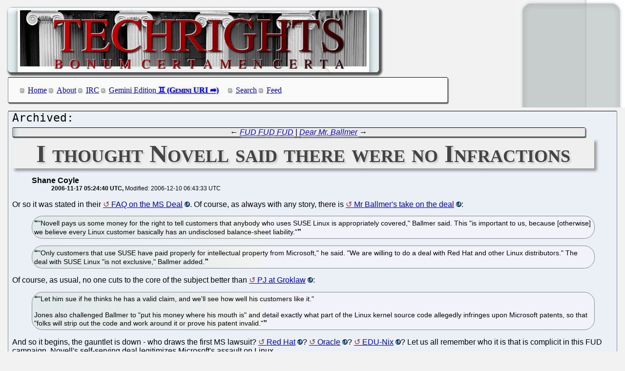

--- FILE ---
content_type: text/html; charset=utf-8
request_url: https://techrights.org/o/2006/11/17/i-thought-novell-said-there-were-no-infractions/
body_size: 8217
content:
<!DOCTYPE html>
<html xmlns="http://www.w3.org/1999/xhtml">
 <head>
  <meta name="generator" content="Techrights Perl-based MySQL Extractor" />
  <title>I thought Novell said there were no Infractions</title>
  <!-- 12 -->
  <meta name="dc.title" content="I thought Novell said there were no Infractions" />
  <meta name="dc.date.created" content="2006-11-17 05:24:40" /> 
  <meta name="dc.date.modified" content="2006-12-10 06:43:33" />

  <meta name="dc.creator" content="Shane Coyle" />
  <meta name="dc.description" content="" />
  <link rel="stylesheet" href="/CSS/techrights-old.css" media="screen" type="text/css" />
  <link rel="alternate" type="application/rss+xml" href="/feed.xml" title="Techrights" />
  <link rel="prev" href="/o/2006/11/16/11/" />
 <link rel="next" href="/o/2006/11/17/dear-mr-ballmer/" />

</head>
 <body>
  <div class="header">
 <a href="/"><img src="/images/header-pillars.jpg" width="760" height="132" 
	title="Techrights" alt="Bonum Certa Men Certa"/></a>
</div>

  
  <div class="navigation">

<ul>
 <li><a href="/index.shtml">Home</a></li>
 <li><a href="/about.shtml">About</a></li>
 <li><a href="/irc.shtml">IRC</a></li>
 <li><a href="gemini://gemini.techrights.org/">Gemini Edition</a></li>
 <li><a href="/search/query">Search</a></li>
 <li><a href="/feed.xml">Feed</a></li>
<!--
 <li><a href=""></a></li>
-->
</ul>
</div>



  <div class="oldpost">
   <div class="navigation">
  ← <a href="/o/2006/11/16/11/">FUD FUD FUD</a>
 | 
 <a href="/o/2006/11/17/dear-mr-ballmer/">Dear Mr. Ballmer</a> →

   </div>

   <h1>I thought Novell said there were no Infractions</h1>
    <ul>
     <li class="author">Shane Coyle</li>
     <ul class="date">
      <li>2006-11-17 05:24:40 UTC</li>
      <li>Modified: 2006-12-10 06:43:33 UTC</li>

     </ul>
    </ul>
   <div>
 Or so it was stated in their <a target="_blank" href="http://www.novell.com/linux/microsoft/faq_opensource.html">FAQ on the MS Deal</a>.  Of course, as always with any story, there is <a target="_blank" href="http://www.computerworld.com.au/index.php/id;839593139;fp;16;fpid;1">Mr Ballmer's take on the deal</a>:
<blockquote>"Novell pays us some money for the right to tell customers that anybody who uses SUSE Linux is appropriately covered," Ballmer said. This "is important to us, because [otherwise] we believe every Linux customer basically has an undisclosed balance-sheet liability."</blockquote>
<!--adsense-->
<blockquote>"Only customers that use SUSE have paid properly for intellectual property from Microsoft," he said. "We are willing to do a deal with Red Hat and other Linux distributors." The deal with SUSE Linux "is not exclusive," Ballmer added.</blockquote>
Of course, as usual, no one cuts to the core of the subject better than <a target="_blank" href="http://www.groklaw.net">PJ at Groklaw</a>:
<blockquote>"Let him sue if he thinks he has a valid claim, and we'll see how well his customers like it."
<br />
<br />
Jones also challenged Ballmer to "put his money where his mouth is" and detail exactly what part of the Linux kernel source code allegedly infringes upon Microsoft patents, so that "folks will strip out the code and work around it or prove his patent invalid."</blockquote>
And so it begins, the gauntlet is down - who draws the first MS lawsuit?  <a target="_blank" href="http://www.redhat.com">Red Hat</a>?  <a target="_blank" href="http://www.oracle.com">Oracle</a>?  <a target="_blank" href="http://www.edu-nix.org">EDU-Nix</a>?  Let us all remember who it is that is complicit in this FUD campaign, Novell's self-serving deal legitimizes Microsoft's assault on Linux.
<br />
<br />
If successful, Microsoft will create a landscape in the Operating System market that consists of themselves and MS-approved 'competitors' which pay royalties to MS in perpetuity, all others are sued into oblivion.
<br />
<br />
Regardless of the technical wording of the deal, and whether it can be established that Novell is violating the letter of the GPL 2, they are certainly violating its spirit, <strong>Novell must not be supported</strong>.
<br />
<br />
Update: More in depth  on <a target="_blank" href="http://blog.seattlepi.nwsource.com/microsoft/archives/108806.asp">Ballmer's exact words</a> , including an MP3.
<blockquote>What we were able to craft, with a lot of hard work with Novell, was an agreement essentially where we would do the technical work in a variety of different areas to improve interoperability between the two environments. And we agreed on a, we call it an IP bridge, essentially an arrangement under which they pay us some money for the right to tell the customer that anybody who uses Suse Linux is appropriately covered. There will be no patent issues. They've appropriately compensated Microsoft for our intellectual property, which is important to us. In a sense you could say anybody who has got Linux in their data center today sort of has an undisclosed balance sheet liability, because it's not just Microsoft patents. Because of the way open-source works, there's nobody who's been able to do patent coverage or patent indemnification behind that.</blockquote>
So, its an <em>IP Bridge</em>, not a patent cross license agreement, nothing to do with patents all you GPLers, really.  Novell paid MS to be able to say that SuSE is not infringing, and MS paid Novell to say that Linux is.  The relative sizes of the payments should tell you who had to be convinced.
   </div>
   <div class="comments">
<h1 class="comment">Comments</h1><ul>
  <li id="comment9">
    <p class="author">John Bailo</p>
    <p class="date">2006-11-17 06:30:06</p>
    <div class="words">Congratulations...you are now attacking the one good thing that OSS has produced, Suse, a distro that is easily installed, has all the drivers and actually lets you play a dvd without having to take a post-doc at MIT.<br />
<br />
The whole thing sounds like jealously to me.  One of the 'distroes' was picked to go to the big city and become famous, and the others sit back at farm and carp.
    </div></li>
  <li id="comment10">
    <p class="author">john</p>
    <p class="date">2006-11-17 10:09:26</p>
    <div class="words">linux is a cheap ripoff of windows.
    </div></li>
  <li id="comment14">
    <p class="author">Roy Schestowitz</p>
    <p class="date">2006-11-17 13:59:20</p>
    <div class="words">Bailo, get back to your stocks.
    </div></li>
  <li id="comment17">
    <p class="author">Jed</p>
    <p class="date">2006-11-17 16:50:09</p>
    <div class="words">Fud is best when its non-specific.<br />
<br />
MS wont name the code, just like SCO, its the cloud over Linux they want, not to play their cards (which may be dubious patents if there even are any).<br />
<br />
BTW..I don't think you guys will get the 200 Million.
    </div></li>
</ul>

</div>

   <div class="navigation">
  ← <a href="/o/2006/11/16/11/">FUD FUD FUD</a>
 | 
 <a href="/o/2006/11/17/dear-mr-ballmer/">Dear Mr. Ballmer</a> →

   </div>
  </div>
  <h1>Recent Techrights' Posts</h1>
  <div class="latest">
<dl>
 <dt class="updated"><a href="/n/2026/01/25/IBM_CEO_Says_IBM_is_Just_Reliant_on_Buzzwords_That_Are_Overhype.shtml">IBM CEO Says IBM is Just Reliant on Buzzwords That Are Overhyped</a></dt>
  <dd class="updated">IBM has nothing to show anymore and telling fairytales to shareholders is a temporary 'fix'</dd>
 <dt class="updated"><a href="/n/2026/01/25/The_Alicante_Mafia_Part_XI_No_Comment_From_Steve_Rowan_Niloofar.shtml">The "Alicante Mafia" - Part XI - No Comment From Steve Rowan, Niloofar Simon, and Christoph Ernst About Cocaine Inside EPO</a></dt>
  <dd class="updated">What kind of patent office is this?</dd>
 <dt class="updated"><a href="/n/2026/01/24/Giving_a_Voice_to_the_Community_Even_When_It_s_Inconvenient_or_.shtml">Giving a Voice to the Community (Even When It's Inconvenient or 'Scary')</a></dt>
  <dd class="updated">Once upon a time we were threatened with deplatforming for merely reposting articles by Daniel Pocock; we no longer have this problem</dd>

  <dd>&nbsp;</dd>

 <dt><a href="/n/2026/01/25/After_Half_a_Decade_Vista_11_is_Still_a_Giant_Failure.shtml">After Half a Decade Vista 11 is Still a Giant Failure</a></dt>
  <dd>Don't expect Microsoft to gain a foothold</dd>
 <dt><a href="/n/2026/01/25/Details_on_IBM_Layoffs_in_the_EU_Last_Week_Same_Allegedly_Comin.shtml">Details on IBM Layoffs in the EU Last Week, Same Allegedly Coming to the US Shortly</a></dt>
  <dd>"Around 50 people affected in Belgium."</dd>
 <dt><a href="/n/2026/01/25/Technology_Trends_Driven_by_DRM_Giants_Planned_Obsolescence_Not.shtml">Technology Trends Driven by DRM Giants, Planned Obsolescence, Not the Needs of the Buyers</a></dt>
  <dd>The "pushers" think of customers as "users"; and they encourage passivity, Stockholm Syndrome</dd>
 <dt><a href="/n/2026/01/25/Links_25_01_2026_Microsoft_BitLocker_Backdoored_for_Decades_Alr.shtml">Links 25/01/2026: Microsoft BitLocker Backdoored for Decades Already, Microsoft-Backed ICE Still Murders Civilians</a></dt>
  <dd>Links for the day</dd>
 <dt><a href="/n/2026/01/25/Gemini_Links_25_01_2026_Expert_in_a_Dying_Field_and_Global_Comm.shtml">Gemini Links 25/01/2026: "Expert in a Dying Field" and Global Commands</a></dt>
  <dd>Links for the day</dd>
 <dt><a href="/n/2026/01/25/Over_at_Tux_Machines.shtml">Over at Tux Machines...</a></dt>
  <dd>GNU/Linux news for the past day</dd>
 <dt><a href="/n/2026/01/25/IRC_Proceedings_Saturday_January_24_2026.shtml">IRC Proceedings: Saturday, January 24, 2026</a></dt>
  <dd>IRC logs for Saturday, January 24, 2026</dd>
 <dt><a href="/n/2026/01/25/After_the_Slop_Bubble.shtml">After the Slop Bubble</a></dt>
  <dd>At the end, looking back, we'll all generally understand that the net effort of slop was environmental destruction</dd>
 <dt><a href="/n/2026/01/24/Projection_of_Fanatic_From_Microsoft.shtml">Projection of Fanatic From Microsoft</a></dt>
  <dd>Microsoft Lunduke is pandering to the 4Chan 'crowd'</dd>
 <dt><a href="/n/2026/01/24/Digg_com_Digg_is_a_Censorship_Platform_Just_Another_Social_Cont.shtml">Digg.com (Digg) is a Censorship Platform, Just Another Social Control Media/Network, Controlled by the Few</a></dt>
  <dd>We are not going to bother with any social control media</dd>
 <dt><a href="/n/2026/01/24/Spam_Slop_and_Fake_Articles_Regarding_Linux.shtml">Spam, Slop, and Fake 'Articles' Regarding "Linux"</a></dt>
  <dd>Serial Sloppers like these are harming real reporting about Linux and GNU</dd>
 <dt><a href="/n/2026/01/24/Rape_investigation_dropped_Will_Fowles_ALP_transgender_deceptio.shtml">Rape investigation dropped: Will Fowles &#x26; ALP transgender deception</a></dt>
  <dd>Reprinted with permission from Daniel Pocock</dd>
 <dt><a href="/n/2026/01/24/Diversity_Grooming_Debian_transgender_Zero.shtml">Diversity, Grooming &#x26; Debian transgender Zero</a></dt>
  <dd>Reprinted with permission from Daniel Pocock</dd>
 <dt><a href="/n/2026/01/24/Pauline_Maria_Alice_Climent_Pommeret_Debian_transgender_offensi.shtml">Pauline / Maria / Alice Climent(-Pommeret) &#x26; Debian transgender offensive cybersecurity deception</a></dt>
  <dd>Reprinted with permission from Daniel Pocock</dd>
 <dt><a href="/n/2026/01/24/Did_judge_with_transgender_sister_Debian_conflict_of_interest_h.shtml">Did judge with transgender sister &#x26; Debian conflict of interest help cover-up a death?</a></dt>
  <dd>Reprinted with permission from Daniel Pocock</dd>
 <dt><a href="/n/2026/01/24/Links_24_01_2026_CBS_News_Demolished_From_the_Inside_and_Many_P.shtml">Links 24/01/2026: CBS News Demolished From the Inside and Many Publishers Admit Layoffs</a></dt>
  <dd>Links for the day</dd>
 <dt><a href="/n/2026/01/24/Gemini_Links_24_01_2026_Dreams_and_Raspberry_Pi_Zero_2W.shtml">Gemini Links 24/01/2026: Dreams and Raspberry Pi Zero 2W</a></dt>
  <dd>Links for the day</dd>
 <dt><a href="/n/2026/01/24/Richard_Stallman_s_First_Talk_in_US_College_Since_2018_Videos_a.shtml">Richard Stallman's First Talk in US College Since 2018: Videos and Photos</a></dt>
  <dd>There are some backstories</dd>
 <dt><a href="/n/2026/01/24/Judge_Richard_Oulevey_Grandcour_Choeur_Tribunal_Vaud_Debian_sha.shtml">Judge Richard Oulevey (Grandcour Choeur, Tribunal Vaud) &#x26; Debian shaming abuse victims and witnesses</a></dt>
  <dd>Reprinted with permission from Daniel Pocock</dd>
 <dt><a href="/n/2026/01/24/Judgment_French_army_vanquishes_German_FSFE_on_Hitler_s_birthda.shtml">Judgment: French army vanquishes German FSFE on Hitler's birthday, Microsoft contract dispute (1716711)</a></dt>
  <dd>Reprinted with permission from Daniel Pocock</dd>
 <dt><a href="/n/2026/01/24/EDPB_CNIL_privacy_expert_Amandine_Jambert_cryptie_FSFE_implicit.shtml">EDPB/CNIL privacy expert Amandine Jambert (cryptie, FSFE) implicitly admitted lying about harassment when she resigned admitting conflict of interest</a></dt>
  <dd>Reprinted with permission from Daniel Pocock</dd>
 <dt><a href="/n/2026/01/24/Links_24_01_2026_TikTok_Controlled_by_Alt_Reich_in_US_Now_White.shtml">Links 24/01/2026: TikTok Controlled by Alt Reich in US Now, White House Shares Fake, Manipulated, Misleading Images Already</a></dt>
  <dd>Links for the day</dd>
 <dt><a href="/n/2026/01/23/Projection_Tactics_Part_IV_SLAPP_by_Americans_Against_Techright.shtml">Projection Tactics - Part IV: SLAPP by Americans Against Techrights (UK) to Hide Serious Abuses Against American Women</a></dt>
  <dd>"PRs need to stop being complicit in suppression of information via SLAPPs"</dd>
 <dt><a href="/n/2026/01/24/Dirty_Laundry_at_Debian_and_Elsewhere.shtml">Dirty Laundry at Debian and Elsewhere</a></dt>
  <dd>We cannot just brush aside real issues involving real people and their families</dd>
 <dt><a href="/n/2026/01/24/Illegal_Unconstitutional_Kangaroo_Court_for_Patents_Drops_the_M.shtml">Illegal, Unconstitutional Kangaroo Court for Patents Drops the Masks, Shows Its Real Purpose is to Serve Multinational Monopolists and Crush European SMEs</a></dt>
  <dd>Europe (or the EU) is rapidly becoming a corporate project, not a unified governance initiative</dd>
 <dt><a href="/n/2026/01/24/The_Alicante_Mafia_Part_X_EPO_Strikes_to_Begin_Next_Week.shtml">The "Alicante Mafia" - Part X - EPO Strikes to Begin Next Week</a></dt>
  <dd>Things gradually escalate this month</dd>
 <dt><a href="/n/2026/01/24/Gemini_Links_24_01_2026_Snow_Boxing_and_Lisp_is_Fun.shtml">Gemini Links 24/01/2026: Snow, Boxing, and Lisp is Fun</a></dt>
  <dd>Links for the day</dd>
 <dt><a href="/n/2026/01/24/Over_at_Tux_Machines.shtml">Over at Tux Machines...</a></dt>
  <dd>GNU/Linux news for the past day</dd>
 <dt><a href="/n/2026/01/24/IRC_Proceedings_Friday_January_23_2026.shtml">IRC Proceedings: Friday, January 23, 2026</a></dt>
  <dd>IRC logs for Friday, January 23, 2026</dd>
 <dt><a href="/n/2026/01/23/Senior_management_and_HR_email_privacy_Martin_Ebnoether_venty_A.shtml">Senior management and HR email privacy: Martin Ebnoether (venty), Axel Beckert (xtaran) &#x26; Debian abuse in Switzerland</a></dt>
  <dd>Reprinted with permission from Daniel Pocock</dd>
 <dt><a href="/n/2026/01/23/Pierre_Elliott_Becue_ANSSI_Debian_cybertorture.shtml">Pierre-Elliott Bécue, ANSSI &#x26; Debian cybertorture</a></dt>
  <dd>Reprinted with permission from Daniel Pocock</dd>
 <dt><a href="/n/2026/01/23/MJ_Ray_Micah_Anderson_Debian_on_drugs_prostitution_at_DebConf6_.shtml">MJ Ray, Micah Anderson &#x26; Debian on drugs, prostitution at DebConf6 fight</a></dt>
  <dd>Reprinted with permission from Daniel Pocock</dd>
 <dt><a href="/n/2026/01/23/Excellence_in_Ethics_a_list_of_victories_for_the_truth.shtml">Excellence in Ethics: a list of victories for the truth</a></dt>
  <dd>Reprinted with permission from Daniel Pocock</dd>
 <dt><a href="/n/2026/01/23/Richard_Stallman_Giving_Public_Talk_Answering_Questions_From_th.shtml">Richard Stallman Giving Public Talk, Answering Questions From the Audience</a></dt>
  <dd>We understand (from the organisers) that there will be a video of the talk</dd>
 <dt><a href="/n/2026/01/23/Forbes_Covers_in_2026_What_Was_Already_Clear_for_Over_a_Decade_.shtml">Forbes Covers in 2026 What Was Already Clear for Over a Decade: Microsoft's BitLocker 'Encryption' is a Back Door</a></dt>
  <dd>One that's promoted by the loudest boosters of UEFI 'secure boot' as well</dd>
 <dt><a href="/n/2026/01/23/The_Grapevine_Says_IBM_s_American_RAs_Mass_Layoffs_Soon_to_Foll.shtml">The Grapevine Says IBM's American RAs (Mass Layoffs) Soon to Follow European RAs, PIPs and "Reviews" as Pretext for a Likely Baseless Dismissal</a></dt>
  <dd>The days of honourable corporations and work ethics are long gone it seems...</dd>
 <dt><a href="/n/2026/01/23/Links_23_01_2026_Minus_24_deg_C_in_South_Korea_Iran_Internet_Bl.shtml">Links 23/01/2026: Minus 24 deg C in South Korea, "Iran Internet Blackout Passes Two-Week Mark"</a></dt>
  <dd>Links for the day</dd>
 <dt><a href="/n/2026/01/23/Gemini_Links_23_01_2026_Witch_Watch_and_English_on_the_Net.shtml">Gemini Links 23/01/2026: "Witch Watch" and English on the Net</a></dt>
  <dd>Links for the day</dd>
 <dt><a href="/n/2026/01/23/Reminder_That_Linux_in_the_Site_s_Name_and_Domain_Does_Not_Impl.shtml">Reminder That "Linux" in the Site's Name (and Domain) Does Not Imply Authentic Journalism About GNU/Linux</a></dt>
  <dd>the sad fact that some once-legitimate sites became slopfarms</dd>
 <dt><a href="/n/2026/01/23/Further_Comments_Illuminate_Observations_Regarding_IBM_s_Layoff.shtml">Further Comments Illuminate Observations Regarding IBM's Layoffs (RAs) Plan for Europe</a></dt>
  <dd>Some shed light on the expected scale</dd>
 <dt><a href="/n/2026/01/23/Links_23_01_2026_Growing_Censorship_Intel_Falls_Another_Bubble_.shtml">Links 23/01/2026: Growing Censorship, Intel Falls (Another Bubble, Propped Up by Cheeto Bailout), and Huge GAFAM Layoffs Continue</a></dt>
  <dd>Links for the day</dd>
 <dt><a href="/n/2026/01/23/Working_for_Freedom_Makes_You_a_Target.shtml">Working for Freedom Makes You a Target</a></dt>
  <dd>it's not about what you do but about who gets served</dd>
 <dt><a href="/n/2026/01/23/Appeasing_Bullies_Doesn_t_Work.shtml">Appeasing Bullies Doesn't Work</a></dt>
  <dd>The reason we're still here and very active is that we're good at what we do</dd>
 <dt><a href="/n/2026/01/23/Claim_That_IBM_Mass_Layoffs_Began_Again_in_Europe_With_Rumours_.shtml">Claim That IBM Mass Layoffs Began Again in Europe, With Rumours It'll Close Offices</a></dt>
  <dd>Unless IBM issues a statement (admission) to the media or issues WARN notices (in the US), the lousy media will simply assume - however wrongly - that nothing is happening and there's nothing to report</dd>
 <dt><a href="/n/2026/01/23/How_Microsoft_Will_Tell_Shareholders_That_the_Business_is_Faili.shtml">How Microsoft Will Tell Shareholders That the Business is Failing in a Few Days</a></dt>
  <dd>It'll resort to "AI" storytelling (lying about slop having potential for some unspecified future year)</dd>
 <dt><a href="/n/2026/01/23/Flying_to_See_Today_s_Talk_by_Richard_Stallman.shtml">Flying to See Today's Talk by Richard Stallman</a></dt>
  <dd>It's probably not too late to reserve a seat for today's talk</dd>
 <dt><a href="/n/2026/01/23/The_Fall_of_Freenode_Didn_t_Kill_IRC_and_the_Web_s_Issues_Not_L.shtml">The Fall of Freenode Didn't Kill IRC and the Web's Issues (Not Limited to LLM Slop) Didn't Kill Everything</a></dt>
  <dd>As long as there are enough people willing to keep the simple (or "old") stuff it'll refuse to die</dd>
 <dt><a href="/n/2026/01/23/GAFAM_Layoffs_by_Performance_Improvement_Plans_PIPs_Hide_the_Re.shtml">GAFAM Layoffs by Performance Improvement Plans (PIPs) Hide the Real Scale of Their Financial Troubles</a></dt>
  <dd>the "official" numbers of layoffs will never tell the true story</dd>
 <dt><a href="/n/2026/01/23/Domesticated_Animals_Not_More_Valuable_Than_Free_range_Wildlife.shtml">'Domesticated' Animals Not More Valuable Than Free-range Wildlife, Proprietary ('Commercial') Software Isn't Better Than Free Software</a></dt>
  <dd>the proprietary software giants (companies like SAP or Microsoft) have a lot of lobbyists</dd>
 <dt><a href="/n/2026/01/23/The_Alicante_Mafia_Part_IX_EPO_Budget_Funnelled_Into_Cocaine_an.shtml">The "Alicante Mafia" - Part IX - EPO Budget Funnelled Into Cocaine and Moreover Rewards Cocaine-Addicted Management for Getting Busted by Police</a></dt>
  <dd>Any day that passes without European media and European politicians doing anything about it merely discredits the media and the EU (or national governments)</dd>
 <dt><a href="/n/2026/01/23/Richard_Stallman_Won_t_Talk_About_AI_He_ll_Talk_About_Chatbots_.shtml">Richard Stallman Won't Talk About "AI", He'll Talk About Chatbots and LLMs Lacking Any Intelligence</a></dt>
  <dd>This really irritates people who dislike the message; so they attack the person</dd>
 <dt><a href="/n/2026/01/23/Slopfarms_Still_Fed_by_Google_Boosting_Fake_Articles_That_Prete.shtml">Slopfarms Still Fed by Google, Boosting Fake 'Articles' That Pretend to Cover "Linux"</a></dt>
  <dd>At this point about 80-90% of the search results appear not to be slopfarms</dd>
 <dt><a href="/n/2026/01/23/Gemini_Links_23_01_2026_The_Danish_Approach_to_Deepfakes_and_Ra.shtml">Gemini Links 23/01/2026: The Danish Approach to Deepfakes and Random vi Things</a></dt>
  <dd>Links for the day</dd>
 <dt><a href="/n/2026/01/23/Over_at_Tux_Machines.shtml">Over at Tux Machines...</a></dt>
  <dd>GNU/Linux news for the past day</dd>
 <dt><a href="/n/2026/01/23/IRC_Proceedings_Thursday_January_22_2026.shtml">IRC Proceedings: Thursday, January 22, 2026</a></dt>
  <dd>IRC logs for Thursday, January 22, 2026</dd>
</dl>
</div>

  <div class="footer">
 <div class="navigation">
<ul>
 <li><a href="/index.shtml">Home</a></li>
 <li><a href="/about.shtml">About</a></li>
 <li><a href="/irc.shtml">IRC</a></li>
 <li><a href="/search/query">Search</a></li>
 <li><a href="/feed.xml">Feed</a></li>
</ul>
</div>
</div>

 </body>
</html>
